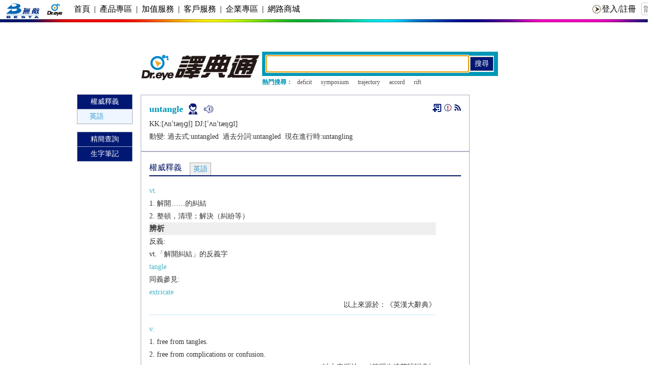

--- FILE ---
content_type: text/html;charset=utf-8
request_url: https://ssllogo.twca.com.tw/servlet/QueryServerCertStatus5?DNS=yun.dreye.com&LogoType=T&jsoncallback=twcasealcb
body_size: 374
content:
twcasealcb({"Web_Server_Name":"","Site_Name":"","Status":"600","Cert_State":"有效","Serial_Number":"95584992868777667623693458204539677741","Time":"26/01/25 16:37:08 CST","DetailedInfo":"您現在所上的網站是 無敵科技股份有限公司<br>網址是 yun.dreye.com<br>上述資訊取得時間 2026/01/25<br>如需網站憑證詳細資訊,請點選 標章<br>"});


--- FILE ---
content_type: text/html; charset=utf-8
request_url: https://www.google.com/recaptcha/api2/aframe
body_size: 265
content:
<!DOCTYPE HTML><html><head><meta http-equiv="content-type" content="text/html; charset=UTF-8"></head><body><script nonce="gm_f3GrxTksMai7iiEfk8w">/** Anti-fraud and anti-abuse applications only. See google.com/recaptcha */ try{var clients={'sodar':'https://pagead2.googlesyndication.com/pagead/sodar?'};window.addEventListener("message",function(a){try{if(a.source===window.parent){var b=JSON.parse(a.data);var c=clients[b['id']];if(c){var d=document.createElement('img');d.src=c+b['params']+'&rc='+(localStorage.getItem("rc::a")?sessionStorage.getItem("rc::b"):"");window.document.body.appendChild(d);sessionStorage.setItem("rc::e",parseInt(sessionStorage.getItem("rc::e")||0)+1);localStorage.setItem("rc::h",'1769330228374');}}}catch(b){}});window.parent.postMessage("_grecaptcha_ready", "*");}catch(b){}</script></body></html>

--- FILE ---
content_type: text/css
request_url: https://yun.dreye.com/dict_new/css/style_qwz.css
body_size: 6222
content:
@charset "utf-8";
/* CSS Document */

body,img,input,img,ul,p{margin:0 0;padding:0 0;font-family:Microsoft YaHei,simhei,"Dr.eye tw symbol";font-size:14px;color:#333333;}
body{position:relative;}

.main{width:960px;margin:0 auto;padding:0 0;height:100%;}
.clear{clear:both;}

.main_01{padding-top:58px;margin:0 0;}
.logo{float:left;padding-left:124px;}
.logo a img{border:none;}
.search_bar{float:left;}
.sb_bg{width:450px;border:8px solid #0097b6;position:relative;height:32px;}
.input01{height:32px;width:400px;line-height:30px;position:relative;float:left;border:0;}
.button01{position:relative;float:right;margin-top:2px;margin-right:1px;padding:0px 1px;height:28px;width:46px;border:1px solid #858585;background:#001874;color:#FFFFFF;cursor:pointer;font-size:14px;text-decoration:none;}
.changeword{color:#0097B6}
.hot_word{margin-top:4px;font-size:12px;color:#515151;}
.hot_word span{color:#0097b6;font-weight:bold;}
.hot_word a{color:#515151;text-decoration:none;margin-left:6px;}
.hot_word a:hover{color:#0097b6;}

.main_02{height:264px;width:960px;background:#001363;margin-top:34px;}
.m02_left{float:left;height:264px;width:606px;}
.m02_lt{width:540px;height:220px;;margin:22px auto;}
.m02_lt li{float:left;list-style:none outside none;display:block;display:inline;}
.m02_lt_li1{width:234px;height:152px;margin-bottom:4px;}
.m02_lt_li2{height:152px;width:306px;background:#0097b6;margin-bottom:4px;}
.m02_lt_li2 p{width:280px;color:#FFFFFF;font-size:12px;margin-left:16px;margin-top:54px;}
.m02_lt_li2 p span{font-weight:bold;font-size:18px;}
.m02_lt_li3{border:1px #515151 solid;margin:0;padding:0;height:62px;}
.m02_lt li a img{border:none;}
.m02_lt li a{color:#FFFFFF;text-decoration:none;}
.m02_right{float:left;width:354px;}
.m02_right1{background:url(../images/m02_r_bg.jpg);height:178px;width:354px;position:relative;}
.m02_right1 p{color:#FFFFFF;font-size:12px;position:absolute;top:130px;left:172px;}
.m02_right1 p span{font-size:28px;font-weight:bold;margin-left:8px;}
.m02_right2{background-color:#b7e51e;width:346px;padding-left:8px;padding-top:7px;height:46px;height:48px\9;_height:49px;position:relative;}
.input02{height:38px;width:334px;line-height:38px;font-size:14px;color:#b8b8b8;}
.button02{position:absolute;left:222px;height:30px;width:118px;border:1px solid #858585;background:#001874;color:#FFFFFF;cursor:pointer;top:12px;/*FF*/ top:13px\9;/*IE8*/  line-height:28px;font-size:14px;}
.m02_right3 ul li a{color:#0097b6;text-decoration:none;}
.m02_right3 ul li a img{border:none;}
.m02_right3 ul li{display:block;list-style:none outside none;float:left;margin-top:6px;margin-right:12px;}

.main_03{width:960px;margin-top:12px;}
.main_03 a img{border:none;}
.m3_1,.m3_2,.m3_3,.m3_4,.m3_5{height:316px;border:1px solid #b9b9b9;padding-top:8px;padding-left:8px;float:left;}
.m3_1{width:258px;}
.title01, .title02,.title03,.title04{font-size:18px;color:#0097b6;border-bottom:#0097b6 3px solid;height:30px;line-height:28px;font-weight:200;position:relative;}
.title01{width:250px;}
.m3_img01{margin-left:150px;vertical-align:middle;}
.m3_pic01{width:250px;height:128px;position:relative;margin-top:6px;margin-bottom:2px;}
.m3_p1_t1,.m3_p1_t2,.m3_p1_3{position:absolute;background:#000000;height:36px;text-align:center;filter:alpha(opacity=50);-moz-opacity:0.5;opacity:0.5;}
.m3_p1_t1{top:92px;width:250px;left:0px;}
.m3_p1_t2{width:122px;top:86px;left:0px;}
.m3_type01{color:#FFFFFF;font-size:12px;position:absolute;top:104px;width:250px;text-align:center;_left:0px;}
.m3_pic02{float:left;width:122px;position:relative;}
.m3_type02{color:#FFFFFF;font-size:12px;position:absolute;top:95px;width:122px;text-align:center;_left:0px;}
.m3_pic03{float:left;margin-left:6px;width:122px;position:relative;}

.m3_2{width:312px;margin-left:8px;margin-right:8px;}
.title02{width:304px;}
.m3_img02{margin-left:204px;vertical-align:middle;}
.m3_move{margin-top:8px;}
.m3_move a{color:#333333;text-decoration:none;}
.m3_move ul{width:304px;border-bottom:solid 1px #b9b9b9;margin-top:6px;padding-bottom:6px;}
.m3_move ul li{display:block;list-style:none outside none;float:left;}
.m3_move ul li a img{border:solid 1px #b9b9b9;}
.m3_m_li2{margin-left:16px;line-height:18px;width:240px;}/*0409*/
.m3_m_li2 span{color:#8cb831;font-size:12px;}
.m3_move span a{color:#8cb831;}
.m3_m_li3{margin-left:4px;line-height:18px;color:#797979;}

.m3_3{height:90px;width:344px;}
.title03{width:336px;}
.m3_img03{margin-left:240px;vertical-align:middle;}
.m3_3 p{width:330px;margin-top:6px;}
.m3_3 p a{color:#545454;font-size:12px;line-height:24px;margin-right:12px;text-decoration:none;}

.m3_4{height:122px;width:344px;margin-top:4px;margin-bottom:4px;}
.m3_4_ul{width:336px;height:26px;border-bottom:1px solid #b9b9b9;font-size:12px;}
.m3_4_ul p{line-height:26px;position:relative;}
.m3_4 a{text-decoration:none;}
.m3_4_li1{}
.m3_4_li2{float:left;padding-left:220px;position:absolute;}
.m3_4_ul:hover{background:#e4ffbe;height:26px;}
.m3_4_ul p:hover{color:#2c91cf;font-weight:bold;}

.m3_5{height:76px;width:344px;}
.m3_5 ul{margin-top:2px;}
.m3_5 ul li{list-style:none outside none;}
.m3_5 ul li span{color:#428bca;}
.m3_5 ul li a{color:#333333;text-decoration:none;}

.bottom{margin-top:40px;width:100%;height:70px;background:#e2e2e2;position:absolute;padding-top:8px;}
.b_left{line-height:18px;font-size:12px;float:left;}
.b_right{float:right;margin-top:12px;}

/**********************************************权威字****************************************/
.topbar{width:100%;height:30px;background-color:#001363;}
.channel,.top_right{height:30px;top:0;white-space:nowrap;z-index:10000;color:#FFFFFF;}
.channel{padding-left:28px;float:left;}
.channel li{float:left;list-style:none outside none;display:block;}/*update0425*/
.top_right li{float:right;list-style:none outside none;display:block;}/*update0425*/
.top_right_login a:hover{border-bottom:solid 3px #0097b6;}
.top_right_logout a:hover{border-bottom:solid 3px #0097b6;}

/* .top_left p{line-height:30px;}
.top_left p a{color:#FFFFFF;text-decoration:none;}
.top_right a img{border:none;}  */
.top{background-color:#FFFFFF;height:38px;width:100%;}
.top_img{display:inline-block;float:left;color:#000000;width:129px;}
.top_left{color:#000000;font-size:16px;height:30px;line-height:28px;top:0;white-space:nowrap;z-index:10;}
.top_left{color:#000000;display:inline-block;float:left;padding-left:8px;text-align:center;width:500px;}
.top_left a{color:#000000;text-decoration:none;}
.top_left a:hover{color:#000000;}
.top_right{height:30px;top:0;white-space:nowrap;z-index:10;}
.top_right{background-color:none;display:inline-block;float:right;padding-right:3px;width:360px;}
.top_line{height:7px;width:100%;diplay:block;}
.top_left li{float:left;list-style:none outside none;display:block;}/*update0425*/

.tl_ol{list-style:none outside none;margin:0;padding:0;line-height:27px;}/*update0410*/
.tl_ol li a{color:#000000;text-decoration:none;}
.tl_li{line-height:35px;padding:0;vertical-align:top;}
.tl_li:hover{border-bottom:solid 3px #0097b6;}/*update0409*/
.tl_li_on{border-bottom:solid 3px #0097b6;line-height:35px;padding:0;vertical-align:top;}

.top_right_login{padding-right:0px;width:auto;float:right;display:inline;margin-right:20px;}
.top_right_logout{float:right;display:inline-block;margin-right:20px;width:auto;}
.tip01{position:absolute;width:17px;height:17px;left:1230px;text-align:center;color:#FFFFFF;font-size:12px;}
.p_menu{width:754px;left:173px;top:128px;z-index:8888;float:left;position:absolute;display:none;margin:-100px 0 0 -100px;}
.service_menu{width:150px;left:36%;top:130px;z-index:8888;float:left;position:absolute;display:none;margin:-100px 0 0 -100px;}
.p_company{width:200px;left:404px;top:130px;z-index:8888;float:left;position:absolute;display:none;margin:-100px 0 0 -100px;}
.p_more{width:150px;left:54%;top:130px;z-index:8888;float:left;position:absolute;display:none;margin:-100px 0 0 -100px;}
.table04{border:1px #4894E2 solid;background-color:#FFFFFF;filter:alpha(opacity=90);-moz-opacity:0.9;-khtml-opacity:0.9;opacity:0.9;font-size:14px;line-height:24px;}
.table04 td{padding-left:24px;}
.table04 td a{color:#333;text-decoration:none;}
.table04 td a:hover{color:#2681dc;}
.table08{border:1px #4894E2 solid;background-color:#FFFFFF;filter:alpha(opacity=90);-moz-opacity:0.9;-khtml-opacity:0.9;opacity:0.9;font-size:14px;line-height:24px;font-family:Microsoft YaHei,simhei;
font-size:14px;}
.table08 td{padding-left:10px;}
.table08 td a{color:#333;text-decoration:none;}
.table08 td a:hover{color:#2681dc;}

.button03{text-align:center;color:#ffffff;background:url(../images/bg_1.jpg);height:30px;width:88px;border:none;margin-left:6px;cursor:pointer;}
.index{width:650px;margin:0 auto;margin-top:92px;}
.search_bar_2{background:#0097b6;width:650px;height:46px;position:relative;}
.index_search{margin-top:30px;}
.index_m{height:30px;width:650px;}
.index_m a{color:#333333;text-decoration:none;}
.index_m ul li{list-style:none outside none;line-height:30px;display:block;float:left;}
.index_m ul li:hover{background:url(../images/on_1.jpg) bottom center no-repeat;}
.i_m_on{background:url(../images/on_1.jpg) bottom center no-repeat;}
.input03{height:30px;line-height:30px;width:634px;margin:7px 8px;}
.button04{position:absolute;left:596px;height:28px;width:46px;border:1px solid #858585;background:#001874;color:#FFFFFF;cursor:pointer;top:9px;/*FF*/ top:9px\9;/*IE8*/  _top:11px;/*IE6*/ *line-height:18px;*top:10px;/*IE7*/}
.index_1{margin-top:36px;}
.index_1_left,.index_1_right{float:left;height:200px;width:310px;border:1px solid #CCCCCC;position:relative;}
.index_1_right{margin-left:26px;}
.title04{width:294px;margin-left:8px;margin-top:4px;}
.index_1_left ul{width:294px;margin-top:10px;position:relative;margin-left:8px;}
.index_1_left ul li{float:left;list-style:none outside none;}
.i1l_li1{width:170px;margin-left:8px;margin-top:40px;height:40px;}
.index_1_left p{width:294px;margin-left:8px;margin-top:4px;*margin-top:0px;}
.index_1_right p{width:294px;line-height:24px;margin-left:10px;margin-top:4px;}
.index_1 a img{border:none;}
.index_1 a{color:#333333;text-decoration:none;}
.index_1_right p span{color:#2c91cf;font-weight:bold;}
.top_right a{color:#CCCCCC;text-decoration:none}
.top_right_on{color:#FFFFFF;}
.banner01{margin:0 auto;width:650px;padding:0;}
.bottom a img,.banner01 a img{border:none;}

/**********************************************0425****************************************/
.tip01{position:absolute;width:17px;height:17px;right:68px;text-align:center;color:#FFFFFF;font-size:12px;}
/*.tip01{position:absolute;background:url(../images/tip01.png) no-repeat;width:17px;height:17px;top:0px;color:#FFFFFF;font-size:12px;left:34px;text-align:center;line-height:17px;}*/
.main_04{width:960px;margin-top:28px;background:url(../images/main04_bg.jpg) repeat-y;}
.main_04_top{height:6px;width:100%;background:url(../images/main04_top.jpg) repeat-x;}
.main_04_bot{height:6px;width:100%;background:url(../images/main04_bot.jpg) repeat-x;}
.main_04_1{float:left;width:110px;color:#FFFFFF;}
.main_04_1 ul li{list-style:none outside none;border-bottom:1px #FFFFFF solid;color:#FFFFFF;margin:0 0;padding:0 0;padding-left:18px;line-height:36px;height:36px;}/*update0507*/
.main_04_1 ul a{color:#FFFFFF;text-decoration:none;display:block;}/*update0507*/
.main_04_1 ul li:hover{color:#FFFFFF;background-color:#0097b6;}
.main_04_2{float:left;width:631px;margin:16px 16px;line-height:24px;min-height:600px;_height:600px;}/*update0426*/
/*.main_04_2 span{color:#001363;}*//*这行代码请删掉*//*update0426*/
.main_04_3{float:left;width:184px;}
.button05{height:30px;width:118px;border:1px solid #858585;background:#001874;color:#FFFFFF;cursor:pointer;line-height:28px;font-size:14px;text-decoration:none;}
.main_04_3 ul li{list-style:none outside none;line-height:24px;padding-left:18px;}
.main_04_3 ul{border-bottom:2px solid #0097b6;padding-bottom:12px;position:relative;}
.main_04_3 a{color:#333333;text-decoration:none;}
.m4_3_bt{position:absolute;left:140px;top:8px;}
.m4_3_title{border-bottom:2px solid #0097b6;color:#0097b6;font-weight:500;padding-top:4px;padding-bottom:4px;margin-bottom:2px;}
.top a img{border:none;}
.top{text-align:right;}

.main_04_1 ol li{line-height:36px;list-style:none outside none;text-align:left;margin:0;padding:0;}
.main_04_1 ol{padding-left:18px;}
.m4_2_1{width:234px;float:left;position:relative;}
.img_bt01{position:absolute;top:132px;right:0;cursor:pointer;}
.img_bt02{position:absolute;left:0;top:66px;cursor:pointer;}
.img_bt03{position:absolute;right:0;top:66px;cursor:pointer;}
.m4_2_2{width:350px;margin-left:24px;float:left;margin-top:60px;}
.m4_2_2 h1{color:#0097b6;font-size:18px;font-weight:bold;}
.m4_2_2 p a{margin-left:6px;margin-right:6px;}
.m4_2_title{margin-top:24px;line-height:24px;border-bottom:1px solid #001363;color:#001363;font-weight:bold;margin-bottom:10px;}
.m4_2_could01 a{margin-right:18px;color:#333333;}
.m4_2_could02{text-align:right;}
.m4_2_could02 a{margin-left:12px;}
.m4_2_title2{width:100%;border-bottom:1px #666666 dashed;margin-bottom:10px;line-height:12px;}
.button06{background:url(../images/bt05.jpg) no-repeat;border:none;width:180px;height:58px;cursor:pointer;color:#FFFFFF;padding-left:42px;float:left;padding-top:6px;}
.button07{background:url(../images/bt06.jpg) no-repeat;border:none;width:180px;height:58px;cursor:pointer;margin-left:36px;color:#FFFFFF;padding-left:42px;float:left;padding-top:6px;}
.pin a{text-decoration:none;}
.pin2{line-height:16px;font-size:12px;color:#666666;text-align:right}
.pin2 span{color:#FF0000;margin-right:4px;}
.input04{width:620px;;height:68px;border:1px solid #001363;_width:560px;display:block;resize:none;padding:5px;}
.yan{color:#666666;margin-top:6px;}
.input05{width:54px;height:20px;margin-right:12px;}
.yan img{vertical-align:middle;margin-right:12px;}
.button08{background:#001363;width:100px;height:28px;border:1px solid #858585;cursor:pointer;color:#FFFFFF;text-align:center;}/*update0426*/

.m4_2_title3{border-bottom:#0097b6 2px solid;line-height:26px;}
.m4_2_title3_l1{color:#ffffff;font-size:18px;float:left;display:inline-block;list-style:none;background-color:#0097b6;line-height:28px;margin-right:2px;padding:0 4px;}
.m4_2_title3_l2{float:right;display:inline-block;list-style:none;font-size:12px;margin-top:2px;}/*update0503*/
.m4_4_ul{width:630px;height:26px;border-bottom:1px solid #b9b9b9;font-size:12px;}
.m4_4_ul p{line-height:26px;}
.m4_4_li1{float:left;width:570px;}
.m4_4_li2{float:left;width:60px;}
.m4_4_ul ul:hover{background:#e4ffbe;height:26px;font-weight:bold;color:#2c91cf;}
.m4_4_ul ul li{display:block;list-style:none;}
.m4_4{text-decoration:none;}
.m4_4_ul ul:visited{color:#ffffff;}
.m4_2_ye{text-align:right;font-size:12px;}
.m4_2_ye a{text-decoration:none;font-weight:bold;color:#333333;}
.input06{width:20px;margin-left:4px;margin-right:4px;}


.m4_2_title4{border-bottom:#0097b6 2px solid;line-height:26px;color:#0097b6;font-size:18px;}
.input07{width:200px;height:26px;line-height:24px;margin-left:4px;margin-right:8px;border:1px solid #001363;}
.st{color:#666666;font-size:12px;}
.st a{color:#666666;}
.m4_2_right{color:#666666;font-size:12px;text-align:right;}
.red{color:#FF0000;margin-right:4px;}
.input08{width:580px;;height:130px;border:1px solid #001363;_width:560px;display:block;resize:none;padding:5px;margin-left:4px;float:left;}
.m4_2_left{float:left;}
.button09{background-color:#f0f0fa;border:1px solid #858585;height:26px;width:60px;line-height:24px;cursor:pointer;}
.tip02{padding-left:28px;font-size:12px;color:#666666;line-height:18px;}
.button10{background-color:#0097b6;border:1px solid #858585;height:26px;width:60px;line-height:24px;cursor:pointer;color:#FFFFFF;}
.button11{background-color:#001874;border:1px solid #858585;height:26px;width:110px;line-height:24px;cursor:pointer;color:#FFFFFF;margin-right:90px;}
.button12{background-color:#f0f0fa;border:1px solid #858585;height:26px;width:110px;line-height:24px;cursor:pointer;}

.a_01{margin-left:6px;margin-right:6px;}
.input09{width:540px;;height:130px;border:1px solid #001363;_width:500px;display:block;resize:none;padding:5px;margin-left:4px;float:left;}

.m4_2_3 h1{color:#0097b6;font-size:18px;font-weight:bold;margin:0 0;padding:0 0;}
.m4_2_3 p a{margin-left:6px;margin-right:6px;}


/********************************0428************************************************************/
.table01{margin-top:4px;margin-bottom:12px;}
.table01 tr td{line-height:42px;}
.table01 tr th{color:#0097B6;text-align:left;line-height:32px;}
.button13{background-color:#f0f0fa;border:1px solid #858585;height:26px;width:80px;line-height:24px;cursor:pointer;}
.button14{background-color:#0097b6;border:1px solid #858585;height:26px;width:80px;line-height:24px;cursor:pointer;color:#FFFFFF;}
.m4_2_title3_l3{padding:0 4px;text-decoration:none;background:#cccccc;float:left;display:inline-block;list-style:none outside none;line-height:24px;margin-top:4px;margin-right:2px;}/*update0503*/
.m4_2_title3_l3 a{font-size:14px;color:#666666;text-decoration:none;}/*update0503*/
.type02{color:#0097b6;}
.input10{width:510px;;height:130px;border:1px solid #001363;_width:490px;display:block;resize:none;padding:5px;margin-left:4px;float:left;}

.table02{background:#B9B9B9;}
.table02 td{padding:6px;}
.table02_tr01{background:#FFFFFF;}
.table02_tr02{background:#f7f7f7;}
.table02_tr01 a,.table02_tr02 a{font-size:12px;color:#333333;}


/**********************************************************0503**********************************************/
.tishi{height:160px;width:320px;border:1px solid #001363;background:#f4f9fe;color:#001363;}
.close{padding-right:20px;text-align:right;font-size:18px;}
.close a{text-decoration:none;color:#001363;}
.ti_con{width:300px;margin:0 auto;line-height:18px;margin-top:12px;}

.button15{background-color:#001874;border:1px solid #858585;height:26px;width:110px;line-height:24px;cursor:pointer;color:#FFFFFF;margin-right:12px;margin-left:20px;}
.button16{background-color:#f0f0fa;border:1px solid #858585;height:26px;width:110px;line-height:24px;cursor:pointer;}


/**********************************************************0506**********************************************/
.input11{width:100px;height:20px;line-height:24px;margin-right:140px;border:1px solid #001363;vertical-align:bottom;}
.input12{width:120px;height:20px;line-height:24px;border:1px solid #001363;vertical-align:bottom;}
.button17{background-color:#f0f0fa;border:1px solid #858585;height:26px;width:80px;line-height:24px;cursor:pointer;margin-left:60px;}
.table02 th{background:#0097B6;color:#FFFFFF;}
.button18{background-color:#0097b6;border:1px solid #858585;height:26px;width:110px;line-height:24px;cursor:pointer;color:#FFFFFF;}

/**********************************************************0507**********************************************/
.img012{width:210px;float:left;}
.img012 p img{border:6px solid #f0f0f0;}
.button19{background-color:#f0f0fa;border:1px solid #858585;height:26px;line-height:24px;cursor:pointer;padding-left:4px;padding-right:4px;margin-right:24px;margin-top:8px;}
.button20{background-color:#0097b6;border:1px solid #858585;height:26px;width:60px;line-height:24px;cursor:pointer;color:#FFFFFF;margin-left:24px;}

.input13{width:100px;height:18px;line-height:24px;margin-right:16px;border:1px solid #001363;vertical-align:bottom;margin-left:16px;}


/**********************************************************0528**********************************************/
.p01{color:#FFFFFF;line-height:48px;border-bottom:1px solid #FFFFFF;padding-left:14px;background:#0097B6;font-size:20px;}
.button21{background-color:#0097b6;border:1px solid #858585;height:26px;line-height:24px;cursor:pointer;color:#FFFFFF;padding-left:14px;padding-right:14px;margin-right:24px;}
.main_04_22{float:left;width:631px;margin:16px 16px;line-height:24px;min-height:730px;_height:730px;}
.m4_2_title3_l4{font-size:18px;float:left;display:inline-block;list-style:none;color:#0097b6;line-height:28px;margin-right:2px;padding:0 4px;}


/**********************************************************权威字**********************************************/
.q_left{width:110px;float:left;}
.q_srcoll_left{width:110px;float:left;position:relative;}
.q_srcoll_left ol{float:left;position:relative;}
.q_srcoll_left ol li{
list-style:none outside none;
margin:0;
padding:0;
text-align:left;
color:#FFFFFF;
z-index:77;
}
.q_l_bt01{width:108px;height:28px;background:#001874;border:1px solid #a8adbf;color:#FFFFFF;line-height:28px;text-align:center;margin-top:-1px;}
.q_l_bt01:hover{background:#0097b6;}
.q_l_bt01 a{color:#FFFFFF;text-decoration:none;}
.q_l_bt02{background:#eff6ff;border:1px solid #a8adbf;width:108px;line-height:28px;margin-top:-1px;}
.q_l_bt02 ul li{list-style:none;margin-left:24px;}
.q_l_bt02 ul li{color:#333333;text-decoration:none;}
.q_l_bt02 ul li a:hover{color:#001874;}
.tabbar1{color:#333333;text-decoration:none;}
.tabbar2{color:#3399CC;text-decoration:none;}
.q_middle{width:650px;float:left;margin:0 16px;}

/****add by sdp middle_dict ****/
.q_middle_bd{border:1px solid #a8adbf;padding:16px;z-index:1;height:100%;zoom:1;}
.q_tab01_2{height:24px;border:1px solid #a7a7a7;color:#333333;font-size:14px;background:#efefef;padding:0 6px;line-height:24px;border-bottom:none;float:left;}
.q_tab01_2:hover{background:#FFFFFF;border-top:solid 2px #001363;}
.q_tab01_2 a{color:#333333;text-decoration:none;}

.q_m_title01{float:left;font-size:18px;font-weight:bold;color:#0097b6;float:left;margin-right:6px;width:504px;line-height:22px;vertical-align:baseline;}
.q_m_title01 span{float:left;}
.q_m_title01 img{font-size:18px;font-weight:bold;color:#0097b6;margin-right:6px;vertical-align:baseline;}
.q_m_ricon{float:right;margin-left:6px;}
.q_m_leftimg{float:left;margin-right:6px;height:24px;vertical-align:baseline;line-height:24px;}
.q_m_left{float:left;margin-right:12px;margin-top:5px;vertical-align:text-bottom;line-height:24px;}
.type03{color:#666666;}
.q_m_title02{color:#001363;font-size:16px;border-bottom:#001363 2px solid;width:100%;height:30px;line-height:30px;}
.q_tab01{position:absolute;left:96px;top:21px;width:500px;}
.q_tab01_1{cursor:pointer;height:24px;border:1px solid #a7a7a7;color:#333333;font-size:14px;background:#efefef;padding:0 6px;line-height:24px;border-bottom:none;float:left;}
.q_tab01_1:hover{background:#FFFFFF;border:1px solid #001363;}/*border-top:solid 2px #001363;*/
.q_tab01_1 a{color:#3399CC;text-decoration:none;}

.more{margin-top:12px;line-height:24px;}
.more a{cursor:pointer;color:#0097b6;}
.more a img{border:none;}
.q_m_left2{float:left;}
.q_m_right{width:350px;margin-left:16px;word-wrap:break-word;height:auto;float:left;}
.q_m_right_dzz p{word-wrap:break-word;}
.q_dict_uw ol{margin-left:22px;}
.q_m_right2{text-align:right;color:#666666;word-wrap:break-word;}
.q_m_right2 a{color:#666666;text-decoration:none;}
.q_m_right2 a img{border:none;margin-left:2px;}
.q_right{width:166px;float:left;}
.q_right_bd{border:1px solid #a8adbf;padding:6px;}
.type04{color:#001363;line-height:14px;}
.q_r_left{width:58px;height:58px;float:left;margin-right:6px;}
.q_r_right{float:left;line-height:16px;}
.q_r_title{color:#0097b6;border-bottom:2px solid #0097b6;height:24px;line-height:24px;text-indent:0.5em;}
.q_r_title_list{text-decoration:none;}
.q_r_title_list a{line-height:25px;text-decoration:none;vertical-align:baseline;font-weight:normal}
.q_right_bd p a{color:#333333;text-decoration:none;line-height:26px;}
.q_right_bd p{text-indent:0.5em;}
.q_center{width:100%;text-align:center;}
.q_center img{margin-top:12px;}
.q_center a img{border:none;}
.q_r_right img{margin:0;padding:0;}
.q_r_right a{text-decoration:none;}

/*****生词笔记框*****/
#order_warning{
position:absolute;
top:100px;
left:30%;
*margin:0 0 0 0;
width:400px;height:120px;
border:1px solid #001362;
text-align:center;
/*padding:5px;*/
background-repeat:repeat-x;
z-index:10000000;
background-color:#FFFFFF;
filter:alpha(opacity=85);/* IE */
-moz-opacity:0.85;/* Moz + FF */
opacity:0.85;
display:none;
overflow:hidden;
background-color:#DFEFFF
}
#order_warning{display:none;height:160px;width:320px;position:absolute;top:100px;z-index:200;}
.new_word_close{background-color:#001362;color:#ffffff;font-size:18px;height:32px;}
.new_word_close span{float:right;margin-right:10px;margin-top:6px;position:relative;text-decoration:none;cursor:pointer;}

.ow_time{color:#666666;line-height:18px;text-align:center;font-size:12px;}

/* add by sdp copy from style.css*/
.toolbar{width:100%;padding-bottom:15px;padding-top:8px;height:auto;overflow:hidden;}

.default{color:#000000;line-height:24px;}
.defaulta{color:#000000;line-height:24px;font-family:Tahoma,simsun,pminliu;}

.t_type41{color:#006A6A;line-height:24px;}

.t_zw{color:#000000;line-height:24px;font-family:Tibetan Machine Uni;}

.gray{color:gray;line-height:24px;}

.yinbiao{font-weight:bolder;color:#000000;line-height:24px;font-family:"Lucida Sans Unicode";font-size:16px;}

.t_red{color:#FF0000;line-height:24px;}
.t_buue{color:#006A6A;}
.t_blue{color:#004080;line-height:24px;}
.t_blue1{color:#004080;line-height:24px;}
.t_dict_title{color:#F87F00;line-height:24px;}
.t_s{color:#ff00ff;font-weight:bolder;font-style:italic;line-height:24px;}
.t_sj{color:#ff00ff;line-height:24px;display:inline}
.t_b{color:#990000;font-style:normal;line-height:24px;}
.t_m{text-decoration:underline;line-height:24px;}
.t_n{color:#c0c0c0;line-height:24px;}
.t_a{font-weight:bold;color:#7D0000;line-height:24px;}
.t_t{color:#000000;line-height:24px;}
.t_w{color:#FFFFFF;line-height:24px;}

.text{font-weight:bold;color:#FFFFFF;line-height:24px;}
.nu{color:#FFFFFF;line-height:24px;}
.tx1{font-weight:bold;color:#000000;line-height:24px;}
.tx2{font-weight:bold;color:#FFFFFF;line-height:24px;}
.link_12{TEXT-DECORATION:none;line-height:24px;}
.link_withe{color:#FFFFFF;text-decoration:underline;line-height:24px;}
.title_blue{color:#0000FF;line-height:24px;}
.noFound{color:#000000;line-height:24px;}
.pinyin{color:#006A6A;line-height:24px;font-family:"Times New Roman"}
.pinyin1{color:#006A6A;line-height:24px;}

#ID_WORD_MENU{
position:absolute;
display:none;
BORDER:#bdd2ed 1px solid;
PADDING-RIGHT:0px;
PADDING-LEFT:0px;
PADDING-BOTTOM:0px;
PADDING-TOP:0px;
WIDTH:364px;
z-index:10;
BACKGROUND-COLOR:#FDFEFF;
filter:alpha(opacity=90);/* IE */
-moz-opacity:0.9;/* Moz + FF */
opacity:0.9;
font-size:13px;
cursor:pointer;
}

.ajaxdiv2{
border:1px solid #bdd2ed;
background-color:#FDFEFF;
color:#000000;
font-size:12px;
position:absolute;
width:160px;
filter:alpha(opacity=90);/* IE */
-moz-opacity:0.9;/* Moz + FF */
opacity:0.9;
z-index:50;
margin:0px;
padding:4px;
}

/*oxford*/
.t_04_01{font-family:"MS Gothic";line-height:24px;}
.t_04_02{font-family:"MS Gothic";font-weight:bold;line-height:24px;}
.t_04_03{font-family:"Arial";font-weight:italic;line-height:24px;color:#FF6600;}
.t_04_04{font-family:"Arial";font-weight:italic;line-height:24px;}
.t_04_05{font-family:"Arial";color:#006A6A;line-height:24px;}
.t_04_06{font-family:"MS Gothic";color:#006A6A;line-height:24px;}
.t_04_07{font-family:"times new roman";color:#006A6A;line-height:24px;}
.t_04_08{font-family:"MS Gothic";color:#FF9900;line-height:24px;}
.t_04_09{font-family:"times new roman";color:#FF9900;line-height:24px;}
.t_04_10{font-family:"MS Gothic";color:#006A6A;line-height:24px;margin-left:24px;}
.t_04_11{font-family:"times new roman";line-height:24px;margin-left:24px;}
.t_04_12{font-family:"times new roman";color:#006A6A;line-height:24px;margin-left:24px;}

.t_07_01{font-family:"times new roman";font-weight:bold;font-style:italic;line-height:24px;}

.t_08_01{font-family:"times new roman";font-style:italic;line-height:24px;}
.t_08_02{font-family:"times new roman";font-weight:bold;line-height:24px;}
.t_08_03{font-family:"Arial";font-weight:bold;line-height:24px;color:#0000FF;}
.t_08_04{font-family:"Arial";font-weight:bold;line-height:24px;}

.t_09_01{font-family:"Times New Roman";color:#0000FF;line-height:24px;}
.t_09_02{font-family:"Arial narrow";line-height:24px;}
.t_09_03{font-family:"Times New Roman";line-height:24px;}
.t_09_04{font-family:"Arial narrow";font-weight:bold;font-style:italic;line-height:24px;}
.t_09_05{font-family:"Times New Roman";color:#006A6A;line-height:24px;}
.t_09_06{font-family:"Arial narrow";font-weight:bold;line-height:24px;}
.t_09_07{font-family:"Arial narrow";font-weight:bold;font-style:italic;TEXT-DECORATION:underline;line-height:24px;}

.t_0A_01{font-family:"Lucida Sans Unicode";line-height:24px;}
.t_0A_02{font-family:"Lucida Sans Unicode";font-weight:bold;line-height:24px;}
.t_0B_01{font-family:"Arial";font-weight:bold;line-height:24px;color:#FF0000;}

.t_c7_01{font-family:"PMingLiU";color:#000000;line-height:24px;}
.t_c7_02{font-family:"PMingLiU";color:#FF6600;line-height:24px;}
.t_c7_03{font-family:"Dr.eye tw symbol";line-height:24px;}
.t_c7_04{font-family:"Charis SIL";line-height:24px;}
.t_c7_05{font-family:"PMingLiU";color:#0000FF;line-height:24px;margin-left:24px;}
.t_c7_06{font-family:"Charis SIL";color:#000000;line-height:24px;margin-left:24px;}
.t_c7_07{font-family:"PMingLiU";color:#000000;line-height:24px;margin-left:24px;}

.demo_alert a{text-decoration:none;color:#F18E39;}
.demo_alert a:hover{text-decoration:underline;color:#F18E39;}
.demo_alert{font-size:13px;color:#666666;padding:5px;text-align:left;border:1px dashed #66BCF5;width:650px;background-color:#EEF7FF;}

.wordShowDiv{padding-left:2px;}

/*�ֵ��css*/

.protabtext01{width:566px;color:#666666;line-height:25px;text-align:left;font-weight:normal;}
.protabtext01 a{text-decoration:none;}
.protabtext01 a:hover{text-decoration:underline;}

.cdict_name{font-size:14px;font-weight:bold;}

.dict_cont{	}

.dc_var_1{font-size:14px;font-weight:normal;}

/*share */
.q_share{position:relative;color:#00c;text-decoration:none;float:right;margin-left:6px;font-size:14px;color:rgb(255, 255, 255);text-align:center;cursor:pointer;}
.q_share span{width:150px;height:36px;position:absolute;top:17px;right:0px;border:2px solid #eee;display:none;}
.q_share:hover span{display:block;}

/*权威字登入css*/
.top_right_charset a{color:#cccccc;text-decoration:none;}
.top_right a img{border:none;}
.top_right_login{float:left;width:auto;line-height:30px;}
.top_right_login a{color:#ffffff;text-decoration:none;}
.top_right_logout{float:left;width:auto;line-height:30px;color:#ffffff;}
.top_right_logout a{color:#ffffff;text-decoration:none;}
.top_right_charset{line-height:30px;text-align:center;width:auto;float:left;margin-right:20px;}
.top_right_charset a{color:#cccccc;text-decoration:none;}
.tip01{position:absolute;width:17px;height:17px;right:68px;text-align:center;color:#FFFFFF;font-size:12px;}
.keywords{color:red;}